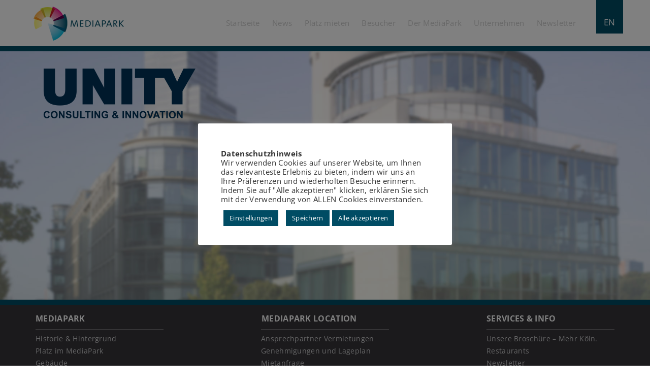

--- FILE ---
content_type: text/html; charset=UTF-8
request_url: https://www.mediapark.de/unternehmen-ansicht/unity-ag/attachment/2017-01-30-unity_logo_blau_rgb/
body_size: 12073
content:
<!DOCTYPE html>
<html lang="de" >
	<head>
		
		<meta charset="UTF-8">
		<meta name="viewport" content="width=device-width, initial-scale=1, maximum-scale=1, user-scalable=no">
		<meta name="author" content="MediaPark"/>
		<title>MediaPark Köln - 2017-01-30 UNITY_Logo_Blau_RGB</title>
	
		<!-- CSS -->
		<link rel="stylesheet" href="https://www.mediapark.de/wp-content/themes/mediapark/style.css" type="text/css" />

		
		<!-- Javascript -->
		<script type="text/javascript" src="https://www.mediapark.de/wp-content/themes/mediapark/js/jquery-1.11.3.min.js"></script>
		<script type="text/javascript" src="https://www.mediapark.de/wp-content/themes/mediapark/js/bootstrap.min.js"></script>
		<script type="text/javascript" src="https://www.mediapark.de/wp-content/themes/mediapark/js/main.js"></script>
		<script type="text/javascript" src="https://www.mediapark.de/wp-content/themes/mediapark/js/app.js"></script>
		<script type="text/javascript" src="https://www.mediapark.de/wp-content/themes/mediapark/js/jquery-ui.min.js"></script>
		 
		<style>
			@media (min-width: 576px) {
				.content_background{
					background-image: url('/wp-content/themes/mediapark/img/backgrounds/defaul2.jpg');
					background-attachment: fixed;
				}
			}
		</style>
		<meta name='robots' content='index, follow, max-image-preview:large, max-snippet:-1, max-video-preview:-1' />
	<style>img:is([sizes="auto" i], [sizes^="auto," i]) { contain-intrinsic-size: 3000px 1500px }</style>
	<link rel="alternate" hreflang="en" href="https://www.mediapark.de/en/2017-01-30-unity_logo_blau_rgb-2/" />
<link rel="alternate" hreflang="de" href="https://www.mediapark.de/unternehmen-ansicht/unity-ag/attachment/2017-01-30-unity_logo_blau_rgb/" />
<link rel="alternate" hreflang="x-default" href="https://www.mediapark.de/unternehmen-ansicht/unity-ag/attachment/2017-01-30-unity_logo_blau_rgb/" />

	<!-- This site is optimized with the Yoast SEO plugin v24.2 - https://yoast.com/wordpress/plugins/seo/ -->
	<link rel="canonical" href="https://www.mediapark.de/unternehmen-ansicht/unity-ag/attachment/2017-01-30-unity_logo_blau_rgb/" />
	<meta property="og:locale" content="de_DE" />
	<meta property="og:type" content="article" />
	<meta property="og:title" content="2017-01-30 UNITY_Logo_Blau_RGB - MediaPark Köln" />
	<meta property="og:url" content="https://www.mediapark.de/unternehmen-ansicht/unity-ag/attachment/2017-01-30-unity_logo_blau_rgb/" />
	<meta property="og:site_name" content="MediaPark Köln" />
	<meta property="article:publisher" content="http://www.facebook.com/pages/MediaPark/360959134018223" />
	<meta property="article:modified_time" content="2017-06-12T13:09:58+00:00" />
	<meta property="og:image" content="https://www.mediapark.de/unternehmen-ansicht/unity-ag/attachment/2017-01-30-unity_logo_blau_rgb" />
	<meta property="og:image:width" content="2287" />
	<meta property="og:image:height" content="798" />
	<meta property="og:image:type" content="image/png" />
	<meta name="twitter:card" content="summary_large_image" />
	<meta name="twitter:site" content="@MediaParkKoeln" />
	<script type="application/ld+json" class="yoast-schema-graph">{"@context":"https://schema.org","@graph":[{"@type":"WebPage","@id":"https://www.mediapark.de/unternehmen-ansicht/unity-ag/attachment/2017-01-30-unity_logo_blau_rgb/","url":"https://www.mediapark.de/unternehmen-ansicht/unity-ag/attachment/2017-01-30-unity_logo_blau_rgb/","name":"2017-01-30 UNITY_Logo_Blau_RGB - MediaPark Köln","isPartOf":{"@id":"https://www.mediapark.de/#website"},"primaryImageOfPage":{"@id":"https://www.mediapark.de/unternehmen-ansicht/unity-ag/attachment/2017-01-30-unity_logo_blau_rgb/#primaryimage"},"image":{"@id":"https://www.mediapark.de/unternehmen-ansicht/unity-ag/attachment/2017-01-30-unity_logo_blau_rgb/#primaryimage"},"thumbnailUrl":"https://www.mediapark.de/wp-content/uploads/2017/06/2017-01-30-UNITY_Logo_Blau_RGB.png","datePublished":"2017-06-12T13:09:53+00:00","dateModified":"2017-06-12T13:09:58+00:00","breadcrumb":{"@id":"https://www.mediapark.de/unternehmen-ansicht/unity-ag/attachment/2017-01-30-unity_logo_blau_rgb/#breadcrumb"},"inLanguage":"de","potentialAction":[{"@type":"ReadAction","target":["https://www.mediapark.de/unternehmen-ansicht/unity-ag/attachment/2017-01-30-unity_logo_blau_rgb/"]}]},{"@type":"ImageObject","inLanguage":"de","@id":"https://www.mediapark.de/unternehmen-ansicht/unity-ag/attachment/2017-01-30-unity_logo_blau_rgb/#primaryimage","url":"https://www.mediapark.de/wp-content/uploads/2017/06/2017-01-30-UNITY_Logo_Blau_RGB.png","contentUrl":"https://www.mediapark.de/wp-content/uploads/2017/06/2017-01-30-UNITY_Logo_Blau_RGB.png","width":2287,"height":798},{"@type":"BreadcrumbList","@id":"https://www.mediapark.de/unternehmen-ansicht/unity-ag/attachment/2017-01-30-unity_logo_blau_rgb/#breadcrumb","itemListElement":[{"@type":"ListItem","position":1,"name":"Startseite","item":"https://www.mediapark.de/"},{"@type":"ListItem","position":2,"name":"Business, Recht &amp; Finanzen","item":"https://www.mediapark.de/unternehmen/category/business_recht_und_finanzen/"},{"@type":"ListItem","position":3,"name":"Consulting","item":"https://www.mediapark.de/unternehmen/category/consulting/"},{"@type":"ListItem","position":4,"name":"UNITY AG","item":"https://www.mediapark.de/unternehmen-ansicht/unity-ag/"},{"@type":"ListItem","position":5,"name":"2017-01-30 UNITY_Logo_Blau_RGB"}]},{"@type":"WebSite","@id":"https://www.mediapark.de/#website","url":"https://www.mediapark.de/","name":"MediaPark Köln","description":"","potentialAction":[{"@type":"SearchAction","target":{"@type":"EntryPoint","urlTemplate":"https://www.mediapark.de/?s={search_term_string}"},"query-input":{"@type":"PropertyValueSpecification","valueRequired":true,"valueName":"search_term_string"}}],"inLanguage":"de"}]}</script>
	<!-- / Yoast SEO plugin. -->


<link rel="alternate" type="application/rss+xml" title="MediaPark Köln &raquo; Kommentar-Feed zu 2017-01-30 UNITY_Logo_Blau_RGB" href="https://www.mediapark.de/unternehmen-ansicht/unity-ag/attachment/2017-01-30-unity_logo_blau_rgb/feed/" />
<script type="text/javascript">
/* <![CDATA[ */
window._wpemojiSettings = {"baseUrl":"https:\/\/s.w.org\/images\/core\/emoji\/15.0.3\/72x72\/","ext":".png","svgUrl":"https:\/\/s.w.org\/images\/core\/emoji\/15.0.3\/svg\/","svgExt":".svg","source":{"concatemoji":"https:\/\/www.mediapark.de\/wp-includes\/js\/wp-emoji-release.min.js?ver=6.7.4"}};
/*! This file is auto-generated */
!function(i,n){var o,s,e;function c(e){try{var t={supportTests:e,timestamp:(new Date).valueOf()};sessionStorage.setItem(o,JSON.stringify(t))}catch(e){}}function p(e,t,n){e.clearRect(0,0,e.canvas.width,e.canvas.height),e.fillText(t,0,0);var t=new Uint32Array(e.getImageData(0,0,e.canvas.width,e.canvas.height).data),r=(e.clearRect(0,0,e.canvas.width,e.canvas.height),e.fillText(n,0,0),new Uint32Array(e.getImageData(0,0,e.canvas.width,e.canvas.height).data));return t.every(function(e,t){return e===r[t]})}function u(e,t,n){switch(t){case"flag":return n(e,"\ud83c\udff3\ufe0f\u200d\u26a7\ufe0f","\ud83c\udff3\ufe0f\u200b\u26a7\ufe0f")?!1:!n(e,"\ud83c\uddfa\ud83c\uddf3","\ud83c\uddfa\u200b\ud83c\uddf3")&&!n(e,"\ud83c\udff4\udb40\udc67\udb40\udc62\udb40\udc65\udb40\udc6e\udb40\udc67\udb40\udc7f","\ud83c\udff4\u200b\udb40\udc67\u200b\udb40\udc62\u200b\udb40\udc65\u200b\udb40\udc6e\u200b\udb40\udc67\u200b\udb40\udc7f");case"emoji":return!n(e,"\ud83d\udc26\u200d\u2b1b","\ud83d\udc26\u200b\u2b1b")}return!1}function f(e,t,n){var r="undefined"!=typeof WorkerGlobalScope&&self instanceof WorkerGlobalScope?new OffscreenCanvas(300,150):i.createElement("canvas"),a=r.getContext("2d",{willReadFrequently:!0}),o=(a.textBaseline="top",a.font="600 32px Arial",{});return e.forEach(function(e){o[e]=t(a,e,n)}),o}function t(e){var t=i.createElement("script");t.src=e,t.defer=!0,i.head.appendChild(t)}"undefined"!=typeof Promise&&(o="wpEmojiSettingsSupports",s=["flag","emoji"],n.supports={everything:!0,everythingExceptFlag:!0},e=new Promise(function(e){i.addEventListener("DOMContentLoaded",e,{once:!0})}),new Promise(function(t){var n=function(){try{var e=JSON.parse(sessionStorage.getItem(o));if("object"==typeof e&&"number"==typeof e.timestamp&&(new Date).valueOf()<e.timestamp+604800&&"object"==typeof e.supportTests)return e.supportTests}catch(e){}return null}();if(!n){if("undefined"!=typeof Worker&&"undefined"!=typeof OffscreenCanvas&&"undefined"!=typeof URL&&URL.createObjectURL&&"undefined"!=typeof Blob)try{var e="postMessage("+f.toString()+"("+[JSON.stringify(s),u.toString(),p.toString()].join(",")+"));",r=new Blob([e],{type:"text/javascript"}),a=new Worker(URL.createObjectURL(r),{name:"wpTestEmojiSupports"});return void(a.onmessage=function(e){c(n=e.data),a.terminate(),t(n)})}catch(e){}c(n=f(s,u,p))}t(n)}).then(function(e){for(var t in e)n.supports[t]=e[t],n.supports.everything=n.supports.everything&&n.supports[t],"flag"!==t&&(n.supports.everythingExceptFlag=n.supports.everythingExceptFlag&&n.supports[t]);n.supports.everythingExceptFlag=n.supports.everythingExceptFlag&&!n.supports.flag,n.DOMReady=!1,n.readyCallback=function(){n.DOMReady=!0}}).then(function(){return e}).then(function(){var e;n.supports.everything||(n.readyCallback(),(e=n.source||{}).concatemoji?t(e.concatemoji):e.wpemoji&&e.twemoji&&(t(e.twemoji),t(e.wpemoji)))}))}((window,document),window._wpemojiSettings);
/* ]]> */
</script>
<style id='wp-emoji-styles-inline-css' type='text/css'>

	img.wp-smiley, img.emoji {
		display: inline !important;
		border: none !important;
		box-shadow: none !important;
		height: 1em !important;
		width: 1em !important;
		margin: 0 0.07em !important;
		vertical-align: -0.1em !important;
		background: none !important;
		padding: 0 !important;
	}
</style>
<link rel='stylesheet' id='wp-block-library-css' href='https://www.mediapark.de/wp-includes/css/dist/block-library/style.min.css?ver=6.7.4' type='text/css' media='all' />
<style id='classic-theme-styles-inline-css' type='text/css'>
/*! This file is auto-generated */
.wp-block-button__link{color:#fff;background-color:#32373c;border-radius:9999px;box-shadow:none;text-decoration:none;padding:calc(.667em + 2px) calc(1.333em + 2px);font-size:1.125em}.wp-block-file__button{background:#32373c;color:#fff;text-decoration:none}
</style>
<style id='global-styles-inline-css' type='text/css'>
:root{--wp--preset--aspect-ratio--square: 1;--wp--preset--aspect-ratio--4-3: 4/3;--wp--preset--aspect-ratio--3-4: 3/4;--wp--preset--aspect-ratio--3-2: 3/2;--wp--preset--aspect-ratio--2-3: 2/3;--wp--preset--aspect-ratio--16-9: 16/9;--wp--preset--aspect-ratio--9-16: 9/16;--wp--preset--color--black: #000000;--wp--preset--color--cyan-bluish-gray: #abb8c3;--wp--preset--color--white: #ffffff;--wp--preset--color--pale-pink: #f78da7;--wp--preset--color--vivid-red: #cf2e2e;--wp--preset--color--luminous-vivid-orange: #ff6900;--wp--preset--color--luminous-vivid-amber: #fcb900;--wp--preset--color--light-green-cyan: #7bdcb5;--wp--preset--color--vivid-green-cyan: #00d084;--wp--preset--color--pale-cyan-blue: #8ed1fc;--wp--preset--color--vivid-cyan-blue: #0693e3;--wp--preset--color--vivid-purple: #9b51e0;--wp--preset--gradient--vivid-cyan-blue-to-vivid-purple: linear-gradient(135deg,rgba(6,147,227,1) 0%,rgb(155,81,224) 100%);--wp--preset--gradient--light-green-cyan-to-vivid-green-cyan: linear-gradient(135deg,rgb(122,220,180) 0%,rgb(0,208,130) 100%);--wp--preset--gradient--luminous-vivid-amber-to-luminous-vivid-orange: linear-gradient(135deg,rgba(252,185,0,1) 0%,rgba(255,105,0,1) 100%);--wp--preset--gradient--luminous-vivid-orange-to-vivid-red: linear-gradient(135deg,rgba(255,105,0,1) 0%,rgb(207,46,46) 100%);--wp--preset--gradient--very-light-gray-to-cyan-bluish-gray: linear-gradient(135deg,rgb(238,238,238) 0%,rgb(169,184,195) 100%);--wp--preset--gradient--cool-to-warm-spectrum: linear-gradient(135deg,rgb(74,234,220) 0%,rgb(151,120,209) 20%,rgb(207,42,186) 40%,rgb(238,44,130) 60%,rgb(251,105,98) 80%,rgb(254,248,76) 100%);--wp--preset--gradient--blush-light-purple: linear-gradient(135deg,rgb(255,206,236) 0%,rgb(152,150,240) 100%);--wp--preset--gradient--blush-bordeaux: linear-gradient(135deg,rgb(254,205,165) 0%,rgb(254,45,45) 50%,rgb(107,0,62) 100%);--wp--preset--gradient--luminous-dusk: linear-gradient(135deg,rgb(255,203,112) 0%,rgb(199,81,192) 50%,rgb(65,88,208) 100%);--wp--preset--gradient--pale-ocean: linear-gradient(135deg,rgb(255,245,203) 0%,rgb(182,227,212) 50%,rgb(51,167,181) 100%);--wp--preset--gradient--electric-grass: linear-gradient(135deg,rgb(202,248,128) 0%,rgb(113,206,126) 100%);--wp--preset--gradient--midnight: linear-gradient(135deg,rgb(2,3,129) 0%,rgb(40,116,252) 100%);--wp--preset--font-size--small: 13px;--wp--preset--font-size--medium: 20px;--wp--preset--font-size--large: 36px;--wp--preset--font-size--x-large: 42px;--wp--preset--spacing--20: 0.44rem;--wp--preset--spacing--30: 0.67rem;--wp--preset--spacing--40: 1rem;--wp--preset--spacing--50: 1.5rem;--wp--preset--spacing--60: 2.25rem;--wp--preset--spacing--70: 3.38rem;--wp--preset--spacing--80: 5.06rem;--wp--preset--shadow--natural: 6px 6px 9px rgba(0, 0, 0, 0.2);--wp--preset--shadow--deep: 12px 12px 50px rgba(0, 0, 0, 0.4);--wp--preset--shadow--sharp: 6px 6px 0px rgba(0, 0, 0, 0.2);--wp--preset--shadow--outlined: 6px 6px 0px -3px rgba(255, 255, 255, 1), 6px 6px rgba(0, 0, 0, 1);--wp--preset--shadow--crisp: 6px 6px 0px rgba(0, 0, 0, 1);}:where(.is-layout-flex){gap: 0.5em;}:where(.is-layout-grid){gap: 0.5em;}body .is-layout-flex{display: flex;}.is-layout-flex{flex-wrap: wrap;align-items: center;}.is-layout-flex > :is(*, div){margin: 0;}body .is-layout-grid{display: grid;}.is-layout-grid > :is(*, div){margin: 0;}:where(.wp-block-columns.is-layout-flex){gap: 2em;}:where(.wp-block-columns.is-layout-grid){gap: 2em;}:where(.wp-block-post-template.is-layout-flex){gap: 1.25em;}:where(.wp-block-post-template.is-layout-grid){gap: 1.25em;}.has-black-color{color: var(--wp--preset--color--black) !important;}.has-cyan-bluish-gray-color{color: var(--wp--preset--color--cyan-bluish-gray) !important;}.has-white-color{color: var(--wp--preset--color--white) !important;}.has-pale-pink-color{color: var(--wp--preset--color--pale-pink) !important;}.has-vivid-red-color{color: var(--wp--preset--color--vivid-red) !important;}.has-luminous-vivid-orange-color{color: var(--wp--preset--color--luminous-vivid-orange) !important;}.has-luminous-vivid-amber-color{color: var(--wp--preset--color--luminous-vivid-amber) !important;}.has-light-green-cyan-color{color: var(--wp--preset--color--light-green-cyan) !important;}.has-vivid-green-cyan-color{color: var(--wp--preset--color--vivid-green-cyan) !important;}.has-pale-cyan-blue-color{color: var(--wp--preset--color--pale-cyan-blue) !important;}.has-vivid-cyan-blue-color{color: var(--wp--preset--color--vivid-cyan-blue) !important;}.has-vivid-purple-color{color: var(--wp--preset--color--vivid-purple) !important;}.has-black-background-color{background-color: var(--wp--preset--color--black) !important;}.has-cyan-bluish-gray-background-color{background-color: var(--wp--preset--color--cyan-bluish-gray) !important;}.has-white-background-color{background-color: var(--wp--preset--color--white) !important;}.has-pale-pink-background-color{background-color: var(--wp--preset--color--pale-pink) !important;}.has-vivid-red-background-color{background-color: var(--wp--preset--color--vivid-red) !important;}.has-luminous-vivid-orange-background-color{background-color: var(--wp--preset--color--luminous-vivid-orange) !important;}.has-luminous-vivid-amber-background-color{background-color: var(--wp--preset--color--luminous-vivid-amber) !important;}.has-light-green-cyan-background-color{background-color: var(--wp--preset--color--light-green-cyan) !important;}.has-vivid-green-cyan-background-color{background-color: var(--wp--preset--color--vivid-green-cyan) !important;}.has-pale-cyan-blue-background-color{background-color: var(--wp--preset--color--pale-cyan-blue) !important;}.has-vivid-cyan-blue-background-color{background-color: var(--wp--preset--color--vivid-cyan-blue) !important;}.has-vivid-purple-background-color{background-color: var(--wp--preset--color--vivid-purple) !important;}.has-black-border-color{border-color: var(--wp--preset--color--black) !important;}.has-cyan-bluish-gray-border-color{border-color: var(--wp--preset--color--cyan-bluish-gray) !important;}.has-white-border-color{border-color: var(--wp--preset--color--white) !important;}.has-pale-pink-border-color{border-color: var(--wp--preset--color--pale-pink) !important;}.has-vivid-red-border-color{border-color: var(--wp--preset--color--vivid-red) !important;}.has-luminous-vivid-orange-border-color{border-color: var(--wp--preset--color--luminous-vivid-orange) !important;}.has-luminous-vivid-amber-border-color{border-color: var(--wp--preset--color--luminous-vivid-amber) !important;}.has-light-green-cyan-border-color{border-color: var(--wp--preset--color--light-green-cyan) !important;}.has-vivid-green-cyan-border-color{border-color: var(--wp--preset--color--vivid-green-cyan) !important;}.has-pale-cyan-blue-border-color{border-color: var(--wp--preset--color--pale-cyan-blue) !important;}.has-vivid-cyan-blue-border-color{border-color: var(--wp--preset--color--vivid-cyan-blue) !important;}.has-vivid-purple-border-color{border-color: var(--wp--preset--color--vivid-purple) !important;}.has-vivid-cyan-blue-to-vivid-purple-gradient-background{background: var(--wp--preset--gradient--vivid-cyan-blue-to-vivid-purple) !important;}.has-light-green-cyan-to-vivid-green-cyan-gradient-background{background: var(--wp--preset--gradient--light-green-cyan-to-vivid-green-cyan) !important;}.has-luminous-vivid-amber-to-luminous-vivid-orange-gradient-background{background: var(--wp--preset--gradient--luminous-vivid-amber-to-luminous-vivid-orange) !important;}.has-luminous-vivid-orange-to-vivid-red-gradient-background{background: var(--wp--preset--gradient--luminous-vivid-orange-to-vivid-red) !important;}.has-very-light-gray-to-cyan-bluish-gray-gradient-background{background: var(--wp--preset--gradient--very-light-gray-to-cyan-bluish-gray) !important;}.has-cool-to-warm-spectrum-gradient-background{background: var(--wp--preset--gradient--cool-to-warm-spectrum) !important;}.has-blush-light-purple-gradient-background{background: var(--wp--preset--gradient--blush-light-purple) !important;}.has-blush-bordeaux-gradient-background{background: var(--wp--preset--gradient--blush-bordeaux) !important;}.has-luminous-dusk-gradient-background{background: var(--wp--preset--gradient--luminous-dusk) !important;}.has-pale-ocean-gradient-background{background: var(--wp--preset--gradient--pale-ocean) !important;}.has-electric-grass-gradient-background{background: var(--wp--preset--gradient--electric-grass) !important;}.has-midnight-gradient-background{background: var(--wp--preset--gradient--midnight) !important;}.has-small-font-size{font-size: var(--wp--preset--font-size--small) !important;}.has-medium-font-size{font-size: var(--wp--preset--font-size--medium) !important;}.has-large-font-size{font-size: var(--wp--preset--font-size--large) !important;}.has-x-large-font-size{font-size: var(--wp--preset--font-size--x-large) !important;}
:where(.wp-block-post-template.is-layout-flex){gap: 1.25em;}:where(.wp-block-post-template.is-layout-grid){gap: 1.25em;}
:where(.wp-block-columns.is-layout-flex){gap: 2em;}:where(.wp-block-columns.is-layout-grid){gap: 2em;}
:root :where(.wp-block-pullquote){font-size: 1.5em;line-height: 1.6;}
</style>
<link rel='stylesheet' id='cookie-law-info-css' href='https://www.mediapark.de/wp-content/plugins/cookie-law-info/legacy/public/css/cookie-law-info-public.css?ver=3.2.8' type='text/css' media='all' />
<link rel='stylesheet' id='cookie-law-info-gdpr-css' href='https://www.mediapark.de/wp-content/plugins/cookie-law-info/legacy/public/css/cookie-law-info-gdpr.css?ver=3.2.8' type='text/css' media='all' />
<link rel='stylesheet' id='wpml-legacy-horizontal-list-0-css' href='https://www.mediapark.de/wp-content/plugins/sitepress-multilingual-cms/templates/language-switchers/legacy-list-horizontal/style.min.css?ver=1' type='text/css' media='all' />
<link rel='stylesheet' id='newsletter-css' href='https://www.mediapark.de/wp-content/plugins/newsletter/style.css?ver=8.6.4' type='text/css' media='all' />
<script type="text/javascript" src="https://www.mediapark.de/wp-includes/js/jquery/jquery.min.js?ver=3.7.1" id="jquery-core-js"></script>
<script type="text/javascript" src="https://www.mediapark.de/wp-includes/js/jquery/jquery-migrate.min.js?ver=3.4.1" id="jquery-migrate-js"></script>
<script type="text/javascript" id="cookie-law-info-js-extra">
/* <![CDATA[ */
var Cli_Data = {"nn_cookie_ids":[],"cookielist":[],"non_necessary_cookies":[],"ccpaEnabled":"","ccpaRegionBased":"","ccpaBarEnabled":"","strictlyEnabled":["necessary","obligatoire"],"ccpaType":"gdpr","js_blocking":"1","custom_integration":"","triggerDomRefresh":"","secure_cookies":""};
var cli_cookiebar_settings = {"animate_speed_hide":"500","animate_speed_show":"500","background":"#FFF","border":"#b1a6a6c2","border_on":"","button_1_button_colour":"#004c64","button_1_button_hover":"#003d50","button_1_link_colour":"#fff","button_1_as_button":"1","button_1_new_win":"","button_2_button_colour":"#333","button_2_button_hover":"#292929","button_2_link_colour":"#444","button_2_as_button":"","button_2_hidebar":"","button_3_button_colour":"#dedfe0","button_3_button_hover":"#b2b2b3","button_3_link_colour":"#004c64","button_3_as_button":"1","button_3_new_win":"","button_4_button_colour":"#004c64","button_4_button_hover":"#003d50","button_4_link_colour":"#ffffff","button_4_as_button":"1","button_7_button_colour":"#004c64","button_7_button_hover":"#003d50","button_7_link_colour":"#fff","button_7_as_button":"1","button_7_new_win":"","font_family":"inherit","header_fix":"","notify_animate_hide":"1","notify_animate_show":"","notify_div_id":"#cookie-law-info-bar","notify_position_horizontal":"right","notify_position_vertical":"bottom","scroll_close":"","scroll_close_reload":"","accept_close_reload":"1","reject_close_reload":"","showagain_tab":"1","showagain_background":"#fff","showagain_border":"#000","showagain_div_id":"#cookie-law-info-again","showagain_x_position":"100px","text":"#333333","show_once_yn":"","show_once":"10000","logging_on":"","as_popup":"","popup_overlay":"1","bar_heading_text":"","cookie_bar_as":"popup","popup_showagain_position":"bottom-left","widget_position":"left"};
var log_object = {"ajax_url":"https:\/\/www.mediapark.de\/wp-admin\/admin-ajax.php"};
/* ]]> */
</script>
<script type="text/javascript" src="https://www.mediapark.de/wp-content/plugins/cookie-law-info/legacy/public/js/cookie-law-info-public.js?ver=3.2.8" id="cookie-law-info-js"></script>
<script></script><link rel="https://api.w.org/" href="https://www.mediapark.de/wp-json/" /><link rel="alternate" title="JSON" type="application/json" href="https://www.mediapark.de/wp-json/wp/v2/media/1970" /><link rel="EditURI" type="application/rsd+xml" title="RSD" href="https://www.mediapark.de/xmlrpc.php?rsd" />
<meta name="generator" content="WordPress 6.7.4" />
<link rel='shortlink' href='https://www.mediapark.de/?p=1970' />
<link rel="alternate" title="oEmbed (JSON)" type="application/json+oembed" href="https://www.mediapark.de/wp-json/oembed/1.0/embed?url=https%3A%2F%2Fwww.mediapark.de%2Funternehmen-ansicht%2Funity-ag%2Fattachment%2F2017-01-30-unity_logo_blau_rgb%2F" />
<link rel="alternate" title="oEmbed (XML)" type="text/xml+oembed" href="https://www.mediapark.de/wp-json/oembed/1.0/embed?url=https%3A%2F%2Fwww.mediapark.de%2Funternehmen-ansicht%2Funity-ag%2Fattachment%2F2017-01-30-unity_logo_blau_rgb%2F&#038;format=xml" />
<meta name="generator" content="WPML ver:4.6.15 stt:1,3;" />
<meta name="generator" content="Powered by WPBakery Page Builder - drag and drop page builder for WordPress."/>
<link rel="icon" href="https://www.mediapark.de/wp-content/uploads/2017/05/cropped-favicon-150x150.png" sizes="32x32" />
<link rel="icon" href="https://www.mediapark.de/wp-content/uploads/2017/05/cropped-favicon-300x300.png" sizes="192x192" />
<link rel="apple-touch-icon" href="https://www.mediapark.de/wp-content/uploads/2017/05/cropped-favicon-300x300.png" />
<meta name="msapplication-TileImage" content="https://www.mediapark.de/wp-content/uploads/2017/05/cropped-favicon-300x300.png" />
<noscript><style> .wpb_animate_when_almost_visible { opacity: 1; }</style></noscript>	</head>

	<body class="content_background">
		<div class='page' style="overflow:hidden;">
			<header>
				<div id="navbar" class='top_navigation_trans'>
					<div class="container-fluid">
						<div class="row navbar-stretch">
						<div class="col-xs-0 col-md-1 col-lg-2">
</div>
<div class="col-xs-4 col-md-2 col-lg-2">
	<div class="logo-area pull-left">
		<a title="MediaPark" href="https://www.mediapark.de/"><img title="MediaPark" alt="MediaPark" src="https://www.mediapark.de/wp-content/uploads/2017/04/cropped-cropped-cropped-logo-217x91px.png"></a>
	</div>
</div>
<div class="col-xs-8 col-md-8 col-lg-6">
	<div class="main-nav">
		<div class="mobile-navigation" >
			<div class="menu-icon pull-right menu_icon_changable">
				<i class="fa fa-bars"></i>
			</div>
		</div>
				<div class="language_switch_container pull-right color-blue-dark">
			<a href="https://www.mediapark.de/en/2017-01-30-unity_logo_blau_rgb-2/">EN</a>		</div>
				<div class="navigation pull-right">
		<div class="mp-primary-navigation"><ul class="transition list-inline"><li id="menu-item-294" class="menu-item menu-item-type-post_type menu-item-object-page menu-item-home menu-item-294"><a href="https://www.mediapark.de/">Startseite</a></li>
<li id="menu-item-113" class="menu-item menu-item-type-post_type menu-item-object-page menu-item-has-children menu-item-113"><a href="https://www.mediapark.de/news/">News</a>
<ul class="sub-menu">
	<li id="menu-item-1299" class="menu-item menu-item-type-post_type menu-item-object-page menu-item-1299"><a href="https://www.mediapark.de/veranstaltungen/">Veranstaltungen</a></li>
</ul>
</li>
<li id="menu-item-114" class="menu-item menu-item-type-post_type menu-item-object-page menu-item-has-children menu-item-114"><a href="https://www.mediapark.de/platz-im-mediapark-mieten/">Platz mieten</a>
<ul class="sub-menu">
	<li id="menu-item-1395" class="menu-item menu-item-type-post_type menu-item-object-page menu-item-1395"><a href="https://www.mediapark.de/der-mediapark/ansprechpartner-platzvermietung/">Ansprechpartnerin Platzvermietung</a></li>
	<li id="menu-item-117" class="menu-item menu-item-type-post_type menu-item-object-page menu-item-117"><a href="https://www.mediapark.de/platz-im-mediapark-mieten/genehmigung/">Genehmigungen und Lageplan</a></li>
	<li id="menu-item-829" class="menu-item menu-item-type-post_type menu-item-object-page menu-item-829"><a href="https://www.mediapark.de/platz-im-mediapark-mieten/mietanfrage/">Mietanfrage</a></li>
</ul>
</li>
<li id="menu-item-119" class="menu-item menu-item-type-post_type menu-item-object-page menu-item-has-children menu-item-119"><a href="https://www.mediapark.de/mediapark-fuer-besucher/">Besucher</a>
<ul class="sub-menu">
	<li id="menu-item-120" class="menu-item menu-item-type-post_type menu-item-object-page menu-item-120"><a href="https://www.mediapark.de/mediapark-fuer-besucher/anreise-und-parken/">Anreise und Parken</a></li>
	<li id="menu-item-121" class="menu-item menu-item-type-post_type menu-item-object-page menu-item-121"><a href="https://www.mediapark.de/mediapark-fuer-besucher/restaurants/">Restaurants</a></li>
	<li id="menu-item-122" class="menu-item menu-item-type-post_type menu-item-object-page menu-item-122"><a href="https://www.mediapark.de/mediapark-fuer-besucher/umfeld/">Umfeld</a></li>
</ul>
</li>
<li id="menu-item-123" class="menu-item menu-item-type-post_type menu-item-object-page menu-item-has-children menu-item-123"><a href="https://www.mediapark.de/der-mediapark/">Der MediaPark</a>
<ul class="sub-menu">
	<li id="menu-item-124" class="menu-item menu-item-type-post_type menu-item-object-page menu-item-124"><a href="https://www.mediapark.de/der-mediapark/historie/">Historie</a></li>
	<li id="menu-item-125" class="menu-item menu-item-type-post_type menu-item-object-page menu-item-125"><a href="https://www.mediapark.de/der-mediapark/gebaeude/">Gebäude</a></li>
	<li id="menu-item-115" class="menu-item menu-item-type-post_type menu-item-object-page menu-item-115"><a href="https://www.mediapark.de/platz-im-mediapark-mieten/bueroflaeche-mieten/">Ansprechpartner Vermietungen</a></li>
</ul>
</li>
<li id="menu-item-126" class="menu-item menu-item-type-post_type menu-item-object-page menu-item-has-children menu-item-126"><a href="https://www.mediapark.de/unternehmen/">Unternehmen</a>
<ul class="sub-menu">
	<li id="menu-item-396" class="menu-item menu-item-type-taxonomy menu-item-object-branch_of_industry menu-item-396"><a href="https://www.mediapark.de/unternehmen/category/medien_und_technologien/">Medien &amp; Technologien</a></li>
	<li id="menu-item-392" class="menu-item menu-item-type-taxonomy menu-item-object-branch_of_industry menu-item-392"><a href="https://www.mediapark.de/unternehmen/category/aus_und_weiterbildung/">Aus &#8211; und Weiterbildung</a></li>
	<li id="menu-item-393" class="menu-item menu-item-type-taxonomy menu-item-object-branch_of_industry menu-item-393"><a href="https://www.mediapark.de/unternehmen/category/business_recht_und_finanzen/">Business, Recht &amp; Finanzen</a></li>
	<li id="menu-item-399" class="menu-item menu-item-type-taxonomy menu-item-object-branch_of_industry menu-item-399"><a href="https://www.mediapark.de/unternehmen/category/gastronomie_hotel_und_shops/">Gastronomie, Hotel &amp; Shops</a></li>
	<li id="menu-item-395" class="menu-item menu-item-type-taxonomy menu-item-object-branch_of_industry menu-item-395"><a href="https://www.mediapark.de/unternehmen/category/gesundheit_sport_und_wellness/">Gesundheit, Sport &amp; Wellness</a></li>
	<li id="menu-item-394" class="menu-item menu-item-type-taxonomy menu-item-object-branch_of_industry menu-item-394"><a href="https://www.mediapark.de/unternehmen/category/freizeit_und_kultur/">Freizeit &amp; Kultur</a></li>
	<li id="menu-item-398" class="menu-item menu-item-type-taxonomy menu-item-object-branch_of_industry menu-item-398"><a href="https://www.mediapark.de/unternehmen/category/tagungen_und_veranstaltungen/">Tagungen &amp; Veranstaltungen</a></li>
	<li id="menu-item-397" class="menu-item menu-item-type-taxonomy menu-item-object-branch_of_industry menu-item-397"><a href="https://www.mediapark.de/unternehmen/category/sonstige_branchen/">Sonstige Branchen</a></li>
</ul>
</li>
<li id="menu-item-6563" class="menu-item menu-item-type-post_type menu-item-object-page menu-item-6563"><a href="https://www.mediapark.de/newsletter/">Newsletter</a></li>
</ul></div>		</div>
	</div>
</div>
<div class="mobile-nav">
	<div class="mp-primary-navigation"><ul class="transition"><li class="menu-item menu-item-type-post_type menu-item-object-page menu-item-home menu-item-294"><a href="https://www.mediapark.de/">Startseite</a></li>
<li class="menu-item menu-item-type-post_type menu-item-object-page menu-item-has-children menu-item-113"><a href="https://www.mediapark.de/news/">News</a>
<ul class="sub-menu">
	<li class="menu-item menu-item-type-post_type menu-item-object-page menu-item-1299"><a href="https://www.mediapark.de/veranstaltungen/">Veranstaltungen</a></li>
</ul>
</li>
<li class="menu-item menu-item-type-post_type menu-item-object-page menu-item-has-children menu-item-114"><a href="https://www.mediapark.de/platz-im-mediapark-mieten/">Platz mieten</a>
<ul class="sub-menu">
	<li class="menu-item menu-item-type-post_type menu-item-object-page menu-item-1395"><a href="https://www.mediapark.de/der-mediapark/ansprechpartner-platzvermietung/">Ansprechpartnerin Platzvermietung</a></li>
	<li class="menu-item menu-item-type-post_type menu-item-object-page menu-item-117"><a href="https://www.mediapark.de/platz-im-mediapark-mieten/genehmigung/">Genehmigungen und Lageplan</a></li>
	<li class="menu-item menu-item-type-post_type menu-item-object-page menu-item-829"><a href="https://www.mediapark.de/platz-im-mediapark-mieten/mietanfrage/">Mietanfrage</a></li>
</ul>
</li>
<li class="menu-item menu-item-type-post_type menu-item-object-page menu-item-has-children menu-item-119"><a href="https://www.mediapark.de/mediapark-fuer-besucher/">Besucher</a>
<ul class="sub-menu">
	<li class="menu-item menu-item-type-post_type menu-item-object-page menu-item-120"><a href="https://www.mediapark.de/mediapark-fuer-besucher/anreise-und-parken/">Anreise und Parken</a></li>
	<li class="menu-item menu-item-type-post_type menu-item-object-page menu-item-121"><a href="https://www.mediapark.de/mediapark-fuer-besucher/restaurants/">Restaurants</a></li>
	<li class="menu-item menu-item-type-post_type menu-item-object-page menu-item-122"><a href="https://www.mediapark.de/mediapark-fuer-besucher/umfeld/">Umfeld</a></li>
</ul>
</li>
<li class="menu-item menu-item-type-post_type menu-item-object-page menu-item-has-children menu-item-123"><a href="https://www.mediapark.de/der-mediapark/">Der MediaPark</a>
<ul class="sub-menu">
	<li class="menu-item menu-item-type-post_type menu-item-object-page menu-item-124"><a href="https://www.mediapark.de/der-mediapark/historie/">Historie</a></li>
	<li class="menu-item menu-item-type-post_type menu-item-object-page menu-item-has-children menu-item-125"><a href="https://www.mediapark.de/der-mediapark/gebaeude/">Gebäude</a>
	<ul class="sub-menu">
		<li id="menu-item-308" class="menu-item menu-item-type-post_type menu-item-object-page menu-item-308"><a href="https://www.mediapark.de/der-mediapark/gebaeude/cinedom/">Im MediaPark 1 – Cinedom</a></li>
		<li id="menu-item-307" class="menu-item menu-item-type-post_type menu-item-object-page menu-item-307"><a href="https://www.mediapark.de/der-mediapark/gebaeude/im-mediapark-2/">Im MediaPark 2</a></li>
		<li id="menu-item-306" class="menu-item menu-item-type-post_type menu-item-object-page menu-item-306"><a href="https://www.mediapark.de/der-mediapark/gebaeude/mediapark-klinik/">Im MediaPark 3 –  MediaPark Klinik</a></li>
		<li id="menu-item-305" class="menu-item menu-item-type-post_type menu-item-object-page menu-item-305"><a href="https://www.mediapark.de/der-mediapark/gebaeude/im-mediapark-4-forum/">Im MediaPark 4 – Forum</a></li>
		<li id="menu-item-304" class="menu-item menu-item-type-post_type menu-item-object-page menu-item-304"><a href="https://www.mediapark.de/der-mediapark/gebaeude/im-mediapark-5/">Im MediaPark 5</a></li>
		<li id="menu-item-303" class="menu-item menu-item-type-post_type menu-item-object-page menu-item-303"><a href="https://www.mediapark.de/der-mediapark/gebaeude/im-mediapark-6/">Im MediaPark 6</a></li>
		<li id="menu-item-302" class="menu-item menu-item-type-post_type menu-item-object-page menu-item-302"><a href="https://www.mediapark.de/der-mediapark/gebaeude/im-mediapark-7/">Im MediaPark 7 – KOMED-Haus</a></li>
		<li id="menu-item-301" class="menu-item menu-item-type-post_type menu-item-object-page menu-item-301"><a href="https://www.mediapark.de/der-mediapark/gebaeude/im-mediapark-8-koelnturm/">Im MediaPark 8 – KölnTurm</a></li>
		<li id="menu-item-300" class="menu-item menu-item-type-post_type menu-item-object-page menu-item-300"><a href="https://www.mediapark.de/der-mediapark/gebaeude/im-mediapark-8a/">Im MediaPark 8a</a></li>
		<li id="menu-item-299" class="menu-item menu-item-type-post_type menu-item-object-page menu-item-299"><a href="https://www.mediapark.de/der-mediapark/gebaeude/im-mediapark-8b-nh-koeln-mediapark/">Im MediaPark 8b –  NH Köln MediaPark</a></li>
		<li id="menu-item-298" class="menu-item menu-item-type-post_type menu-item-object-page menu-item-298"><a href="https://www.mediapark.de/der-mediapark/gebaeude/im-mediapark-10/">Im MediaPark 10</a></li>
		<li id="menu-item-297" class="menu-item menu-item-type-post_type menu-item-object-page menu-item-297"><a href="https://www.mediapark.de/der-mediapark/gebaeude/im-mediapark-11-15/">Im MediaPark 11-15</a></li>
		<li id="menu-item-296" class="menu-item menu-item-type-post_type menu-item-object-page menu-item-296"><a href="https://www.mediapark.de/der-mediapark/gebaeude/im-mediapark-16-umspannwerk/">Im MediaPark 16 –  Umspannwerk</a></li>
		<li id="menu-item-295" class="menu-item menu-item-type-post_type menu-item-object-page menu-item-295"><a href="https://www.mediapark.de/der-mediapark/gebaeude/maybachstr-109109a/">Maybachstr. 109/109a</a></li>
	</ul>
</li>
	<li class="menu-item menu-item-type-post_type menu-item-object-page menu-item-115"><a href="https://www.mediapark.de/platz-im-mediapark-mieten/bueroflaeche-mieten/">Ansprechpartner Vermietungen</a></li>
</ul>
</li>
<li class="menu-item menu-item-type-post_type menu-item-object-page menu-item-has-children menu-item-126"><a href="https://www.mediapark.de/unternehmen/">Unternehmen</a>
<ul class="sub-menu">
	<li class="menu-item menu-item-type-taxonomy menu-item-object-branch_of_industry menu-item-has-children menu-item-396"><a href="https://www.mediapark.de/unternehmen/category/medien_und_technologien/">Medien &amp; Technologien</a>
	<ul class="sub-menu">
		<li id="menu-item-403" class="menu-item menu-item-type-taxonomy menu-item-object-branch_of_industry menu-item-403"><a href="https://www.mediapark.de/unternehmen/category/medienproduktion/">Medienproduktion</a></li>
		<li id="menu-item-401" class="menu-item menu-item-type-taxonomy menu-item-object-branch_of_industry menu-item-401"><a href="https://www.mediapark.de/unternehmen/category/marketing_pr_werbung/">Marketing/PR/Werbung</a></li>
		<li id="menu-item-402" class="menu-item menu-item-type-taxonomy menu-item-object-branch_of_industry menu-item-402"><a href="https://www.mediapark.de/unternehmen/category/marktforschung/">Marktforschung</a></li>
		<li id="menu-item-404" class="menu-item menu-item-type-taxonomy menu-item-object-branch_of_industry menu-item-404"><a href="https://www.mediapark.de/unternehmen/category/softwareentwicklung/">Softwareentwicklung</a></li>
		<li id="menu-item-400" class="menu-item menu-item-type-taxonomy menu-item-object-branch_of_industry menu-item-400"><a href="https://www.mediapark.de/unternehmen/category/it-service/">IT-Service</a></li>
		<li id="menu-item-406" class="menu-item menu-item-type-taxonomy menu-item-object-branch_of_industry menu-item-406"><a href="https://www.mediapark.de/unternehmen/category/telekommunikation/">Telekommunikation</a></li>
		<li id="menu-item-405" class="menu-item menu-item-type-taxonomy menu-item-object-branch_of_industry menu-item-405"><a href="https://www.mediapark.de/unternehmen/category/sonstige/">Sonstige</a></li>
	</ul>
</li>
	<li class="menu-item menu-item-type-taxonomy menu-item-object-branch_of_industry menu-item-has-children menu-item-392"><a href="https://www.mediapark.de/unternehmen/category/aus_und_weiterbildung/">Aus &#8211; und Weiterbildung</a>
	<ul class="sub-menu">
		<li id="menu-item-446" class="menu-item menu-item-type-taxonomy menu-item-object-branch_of_industry menu-item-446"><a href="https://www.mediapark.de/unternehmen/category/ausbildung/">Ausbildung</a></li>
		<li id="menu-item-447" class="menu-item menu-item-type-taxonomy menu-item-object-branch_of_industry menu-item-447"><a href="https://www.mediapark.de/unternehmen/category/weiterbildung/">Weiterbildung</a></li>
	</ul>
</li>
	<li class="menu-item menu-item-type-taxonomy menu-item-object-branch_of_industry menu-item-has-children menu-item-393"><a href="https://www.mediapark.de/unternehmen/category/business_recht_und_finanzen/">Business, Recht &amp; Finanzen</a>
	<ul class="sub-menu">
		<li id="menu-item-455" class="menu-item menu-item-type-taxonomy menu-item-object-branch_of_industry menu-item-455"><a href="https://www.mediapark.de/unternehmen/category/steuern/">Steuern</a></li>
		<li id="menu-item-453" class="menu-item menu-item-type-taxonomy menu-item-object-branch_of_industry menu-item-453"><a href="https://www.mediapark.de/unternehmen/category/recht/">Recht</a></li>
		<li id="menu-item-449" class="menu-item menu-item-type-taxonomy menu-item-object-branch_of_industry menu-item-449"><a href="https://www.mediapark.de/unternehmen/category/consulting/">Consulting</a></li>
		<li id="menu-item-451" class="menu-item menu-item-type-taxonomy menu-item-object-branch_of_industry menu-item-451"><a href="https://www.mediapark.de/unternehmen/category/finanzen_und_versicherungen/">Finanzen &amp; Versicherungen</a></li>
		<li id="menu-item-450" class="menu-item menu-item-type-taxonomy menu-item-object-branch_of_industry menu-item-450"><a href="https://www.mediapark.de/unternehmen/category/e_commerce/">E-Commerce</a></li>
		<li id="menu-item-452" class="menu-item menu-item-type-taxonomy menu-item-object-branch_of_industry menu-item-452"><a href="https://www.mediapark.de/unternehmen/category/personaldienstleistungen/">Personaldienstleistungen</a></li>
		<li id="menu-item-448" class="menu-item menu-item-type-taxonomy menu-item-object-branch_of_industry menu-item-448"><a href="https://www.mediapark.de/unternehmen/category/bueroservice/">Büroservice</a></li>
		<li id="menu-item-454" class="menu-item menu-item-type-taxonomy menu-item-object-branch_of_industry menu-item-454"><a href="https://www.mediapark.de/unternehmen/category/sonstige-business_recht_und_finanzen/">Sonstige</a></li>
	</ul>
</li>
	<li class="menu-item menu-item-type-taxonomy menu-item-object-branch_of_industry menu-item-has-children menu-item-399"><a href="https://www.mediapark.de/unternehmen/category/gastronomie_hotel_und_shops/">Gastronomie, Hotel &amp; Shops</a>
	<ul class="sub-menu">
		<li id="menu-item-456" class="menu-item menu-item-type-taxonomy menu-item-object-branch_of_industry menu-item-456"><a href="https://www.mediapark.de/unternehmen/category/gastronomie/">Gastronomie</a></li>
		<li id="menu-item-458" class="menu-item menu-item-type-taxonomy menu-item-object-branch_of_industry menu-item-458"><a href="https://www.mediapark.de/unternehmen/category/shopping/">Shopping</a></li>
		<li id="menu-item-457" class="menu-item menu-item-type-taxonomy menu-item-object-branch_of_industry menu-item-457"><a href="https://www.mediapark.de/unternehmen/category/hotels/">Hotels</a></li>
	</ul>
</li>
	<li class="menu-item menu-item-type-taxonomy menu-item-object-branch_of_industry menu-item-has-children menu-item-395"><a href="https://www.mediapark.de/unternehmen/category/gesundheit_sport_und_wellness/">Gesundheit, Sport &amp; Wellness</a>
	<ul class="sub-menu">
		<li id="menu-item-461" class="menu-item menu-item-type-taxonomy menu-item-object-branch_of_industry menu-item-461"><a href="https://www.mediapark.de/unternehmen/category/kliniken_und_arztpraxen/">Kliniken &amp; Arztpraxen</a></li>
		<li id="menu-item-462" class="menu-item menu-item-type-taxonomy menu-item-object-branch_of_industry menu-item-462"><a href="https://www.mediapark.de/unternehmen/category/physiotherapie/">Physiotherapie</a></li>
		<li id="menu-item-459" class="menu-item menu-item-type-taxonomy menu-item-object-branch_of_industry menu-item-459"><a href="https://www.mediapark.de/unternehmen/category/apotheken/">Apotheken</a></li>
		<li id="menu-item-463" class="menu-item menu-item-type-taxonomy menu-item-object-branch_of_industry menu-item-463"><a href="https://www.mediapark.de/unternehmen/category/sanitaetshaus/">Sanitätshaus</a></li>
		<li id="menu-item-465" class="menu-item menu-item-type-taxonomy menu-item-object-branch_of_industry menu-item-465"><a href="https://www.mediapark.de/unternehmen/category/wissenschaft_und_forschung/">Wissenschaft &amp; Forschung</a></li>
		<li id="menu-item-460" class="menu-item menu-item-type-taxonomy menu-item-object-branch_of_industry menu-item-460"><a href="https://www.mediapark.de/unternehmen/category/fitness_und_wellness/">Fitness &amp; Wellness</a></li>
		<li id="menu-item-464" class="menu-item menu-item-type-taxonomy menu-item-object-branch_of_industry menu-item-464"><a href="https://www.mediapark.de/unternehmen/category/sonstige-gesundheit_sport_und_wellness/">Sonstige</a></li>
	</ul>
</li>
	<li class="menu-item menu-item-type-taxonomy menu-item-object-branch_of_industry menu-item-has-children menu-item-394"><a href="https://www.mediapark.de/unternehmen/category/freizeit_und_kultur/">Freizeit &amp; Kultur</a>
	<ul class="sub-menu">
		<li id="menu-item-467" class="menu-item menu-item-type-taxonomy menu-item-object-branch_of_industry menu-item-467"><a href="https://www.mediapark.de/unternehmen/category/kino/">Kino</a></li>
		<li id="menu-item-468" class="menu-item menu-item-type-taxonomy menu-item-object-branch_of_industry menu-item-468"><a href="https://www.mediapark.de/unternehmen/category/museen_und_sammlungen/">Museen &amp; Sammlungen</a></li>
		<li id="menu-item-466" class="menu-item menu-item-type-taxonomy menu-item-object-branch_of_industry menu-item-466"><a href="https://www.mediapark.de/unternehmen/category/bibliotheken_und_archive/">Bibliotheken &amp; Archive</a></li>
		<li id="menu-item-470" class="menu-item menu-item-type-taxonomy menu-item-object-branch_of_industry menu-item-470"><a href="https://www.mediapark.de/unternehmen/category/stiftungen_und_verbaende/">Stiftungen &amp; Verbände</a></li>
		<li id="menu-item-469" class="menu-item menu-item-type-taxonomy menu-item-object-branch_of_industry menu-item-469"><a href="https://www.mediapark.de/unternehmen/category/sonstige-freizeit_und_kultur/">Sonstige</a></li>
	</ul>
</li>
	<li class="menu-item menu-item-type-taxonomy menu-item-object-branch_of_industry menu-item-has-children menu-item-398"><a href="https://www.mediapark.de/unternehmen/category/tagungen_und_veranstaltungen/">Tagungen &amp; Veranstaltungen</a>
	<ul class="sub-menu">
		<li id="menu-item-472" class="menu-item menu-item-type-taxonomy menu-item-object-branch_of_industry menu-item-472"><a href="https://www.mediapark.de/unternehmen/category/organisation_und_planung/">Veranstaltungsorganisation / Planung</a></li>
		<li id="menu-item-471" class="menu-item menu-item-type-taxonomy menu-item-object-branch_of_industry menu-item-471"><a href="https://www.mediapark.de/unternehmen/category/eventflaechen/">Eventflächen</a></li>
	</ul>
</li>
	<li class="menu-item menu-item-type-taxonomy menu-item-object-branch_of_industry menu-item-has-children menu-item-397"><a href="https://www.mediapark.de/unternehmen/category/sonstige_branchen/">Sonstige Branchen</a>
	<ul class="sub-menu">
		<li id="menu-item-473" class="menu-item menu-item-type-taxonomy menu-item-object-branch_of_industry menu-item-473"><a href="https://www.mediapark.de/unternehmen/category/architekten/">Architekten</a></li>
		<li id="menu-item-474" class="menu-item menu-item-type-taxonomy menu-item-object-branch_of_industry menu-item-474"><a href="https://www.mediapark.de/unternehmen/category/immobilien_und_objektverwaltung/">Immobilien &amp; Objektverwaltung</a></li>
		<li id="menu-item-475" class="menu-item menu-item-type-taxonomy menu-item-object-branch_of_industry menu-item-475"><a href="https://www.mediapark.de/unternehmen/category/kindertagesstaette/">Kindertagesstätte</a></li>
		<li id="menu-item-476" class="menu-item menu-item-type-taxonomy menu-item-object-branch_of_industry menu-item-476"><a href="https://www.mediapark.de/unternehmen/category/sonstige-sonstige_branchen/">Sonstige</a></li>
	</ul>
</li>
</ul>
</li>
<li class="menu-item menu-item-type-post_type menu-item-object-page menu-item-6563"><a href="https://www.mediapark.de/newsletter/">Newsletter</a></li>
</ul></div></div>						</div>
					</div>
				</div>
			</header>
<div class="container">
	<div class="content-container">
		
		<p class="attachment"><a href='https://www.mediapark.de/wp-content/uploads/2017/06/2017-01-30-UNITY_Logo_Blau_RGB.png'><img decoding="async" width="300" height="105" src="https://www.mediapark.de/wp-content/uploads/2017/06/2017-01-30-UNITY_Logo_Blau_RGB-300x105.png" class="attachment-medium size-medium" alt="" srcset="https://www.mediapark.de/wp-content/uploads/2017/06/2017-01-30-UNITY_Logo_Blau_RGB-300x105.png 300w, https://www.mediapark.de/wp-content/uploads/2017/06/2017-01-30-UNITY_Logo_Blau_RGB-768x268.png 768w, https://www.mediapark.de/wp-content/uploads/2017/06/2017-01-30-UNITY_Logo_Blau_RGB-1024x357.png 1024w" sizes="(max-width: 300px) 100vw, 300px" /></a></p>

	</div>
	<div id="scroll_top" class="scroll_top" onclick="scrollToTop()">
		<i class="fa fa-arrow-circle-o-up" aria-hidden="true"></i>
	</div>
</div>
					<div id="layout_footer_container" class="color-grey-darkest">
				<div class="container">
					<div class="row">
						<div class="col-xs-6 col-sm-6 col-md-4 col-lg-4 footer-mediapark">
							<aside id="nav_menu-2" class="widget widget_nav_menu"><p class="footer-h3">MediaPark</p><div class="menu-mediapark-container"><ul id="menu-mediapark" class="menu"><li id="menu-item-133" class="menu-item menu-item-type-post_type menu-item-object-page menu-item-133"><a href="https://www.mediapark.de/der-mediapark/historie/">Historie &#038; Hintergrund</a></li>
<li id="menu-item-132" class="menu-item menu-item-type-post_type menu-item-object-page menu-item-132"><a href="https://www.mediapark.de/platz-im-mediapark-mieten/">Platz im MediaPark</a></li>
<li id="menu-item-134" class="menu-item menu-item-type-post_type menu-item-object-page menu-item-134"><a href="https://www.mediapark.de/der-mediapark/gebaeude/">Gebäude</a></li>
</ul></div></aside>						</div>
						<div class="col-xs-6 col-sm-6 col-md-4 col-lg-4 footer-location">
							<aside id="nav_menu-3" class="widget widget_nav_menu"><p class="footer-h3">MediaPark Location</p><div class="menu-standort-mediapark-container"><ul id="menu-standort-mediapark" class="menu"><li id="menu-item-135" class="menu-item menu-item-type-post_type menu-item-object-page menu-item-135"><a href="https://www.mediapark.de/platz-im-mediapark-mieten/bueroflaeche-mieten/">Ansprechpartner Vermietungen</a></li>
<li id="menu-item-137" class="menu-item menu-item-type-post_type menu-item-object-page menu-item-137"><a href="https://www.mediapark.de/platz-im-mediapark-mieten/genehmigung/">Genehmigungen und Lageplan</a></li>
<li id="menu-item-842" class="menu-item menu-item-type-post_type menu-item-object-page menu-item-842"><a href="https://www.mediapark.de/platz-im-mediapark-mieten/mietanfrage/">Mietanfrage</a></li>
</ul></div></aside>						</div>
						<div class="col-xs-12 col-sm-12 col-md-4 col-lg-4 footer-service">
							<aside id="nav_menu-4" class="widget widget_nav_menu"><p class="footer-h3">Services &#038; Info</p><div class="menu-service-infos-container"><ul id="menu-service-infos" class="menu"><li id="menu-item-2386" class="menu-item menu-item-type-custom menu-item-object-custom menu-item-2386"><a href="http://www.unserebroschuere.de/MediaPark">Unsere Broschüre – Mehr Köln.</a></li>
<li id="menu-item-142" class="menu-item menu-item-type-post_type menu-item-object-page menu-item-142"><a href="https://www.mediapark.de/mediapark-fuer-besucher/restaurants/">Restaurants</a></li>
<li id="menu-item-2321" class="menu-item menu-item-type-post_type menu-item-object-page menu-item-2321"><a href="https://www.mediapark.de/newsletter/">Newsletter</a></li>
</ul></div></aside>						</div>
					</div>
					<div class="bottom-footer">
						<div class="row">					
							<div class="col-xs-12 col-sm-4 col-md-6 col-lg-6">
								<nav id="footer-navigation" class="footer-navigation">
				
									<div class="menu-social-container">
										<aside id="custom_html-3" class="widget_text widget widget_custom_html"><div class="textwidget custom-html-widget"><div class="social-icons vcenter">

<a href="https://www.instagram.com/explore/locations/415356222/" target="_blank"><img src="/wp-content/themes/mediapark/img/social/instagram-icon.png" alt="MediaPark auf Instagram" title="MediaPark auf Instagram" /></a>
</div></div></aside>									</div>
								</nav><!-- .footer-navigation -->
							</div>
							<!-- Footer Navigation -->
							<div class="col-xs-12 col-sm-8 col-md-6 col-lg-6 footer-impressum">
								<nav id="footer-navigation" class="footer-navigation">
				
									<div class="menu-impressum-container">
										<aside id="nav_menu-5" class="widget widget_nav_menu"><div class="menu-impressum-container"><ul id="menu-impressum" class="menu"><li id="menu-item-151" class="menu-item menu-item-type-post_type menu-item-object-page menu-item-151"><a href="https://www.mediapark.de/kontakt/">Kontakt</a></li>
<li id="menu-item-152" class="menu-item menu-item-type-post_type menu-item-object-page menu-item-152"><a href="https://www.mediapark.de/datenschutz/">Datenschutz</a></li>
<li id="menu-item-153" class="menu-item menu-item-type-post_type menu-item-object-page menu-item-153"><a href="https://www.mediapark.de/nutzungsbedingungen/">Nutzungsbedingungen</a></li>
<li id="menu-item-2385" class="menu-item menu-item-type-post_type menu-item-object-page menu-item-2385"><a href="https://www.mediapark.de/sitemap/">Sitemap</a></li>
<li id="menu-item-154" class="menu-item menu-item-type-post_type menu-item-object-page menu-item-154"><a href="https://www.mediapark.de/impressum/">Impressum</a></li>
</ul></div></aside>									</div>
								</nav><!-- .footer-navigation -->
							</div>
						</div><!-- row -->
					</div><!--bottom-footer-->
				</div>
				
			</div>
			<div id="flash_message" class="ce-flash-message" style="display: none;">
				<div class="row">
					<div class="col-md-3">
						<i class="fa fa-thumbs-up"></i>
					</div>
					<div class="col-md-9">
						<p>message</p>
					</div>
				</div>
			</div>
		</div><!--close-class-page-->
		
			<!--googleoff: all--><div id="cookie-law-info-bar" data-nosnippet="true"><span><div class="cli-bar-container cli-style-v2"><div class="cli-bar-message"><br />
<b>Datenschutzhinweis</b><br />
Wir verwenden Cookies auf unserer Website, um Ihnen das relevanteste Erlebnis zu bieten, indem wir uns an Ihre Präferenzen und wiederholten Besuche erinnern. Indem Sie auf "Alle akzeptieren" klicken, erklären Sie sich mit der Verwendung von ALLEN Cookies einverstanden.</div><div class="cli-bar-btn_container"><a role='button' class="medium cli-plugin-button cli-plugin-main-button cli_settings_button" style="margin:0px 10px 0px 5px">Einstellungen</a><a role='button' data-cli_action="accept" id="cookie_action_close_header" class="medium cli-plugin-button cli-plugin-main-button cookie_action_close_header cli_action_button wt-cli-accept-btn">Speichern</a><a id="wt-cli-accept-all-btn" role='button' data-cli_action="accept_all" class="wt-cli-element medium cli-plugin-button wt-cli-accept-all-btn cookie_action_close_header cli_action_button">Alle akzeptieren</a></div></div></span></div><div id="cookie-law-info-again" data-nosnippet="true"><span id="cookie_hdr_showagain">Datenschutzeinstellungen</span></div><div class="cli-modal" data-nosnippet="true" id="cliSettingsPopup" tabindex="-1" role="dialog" aria-labelledby="cliSettingsPopup" aria-hidden="true">
  <div class="cli-modal-dialog" role="document">
	<div class="cli-modal-content cli-bar-popup">
		  <button type="button" class="cli-modal-close" id="cliModalClose">
			<svg class="" viewBox="0 0 24 24"><path d="M19 6.41l-1.41-1.41-5.59 5.59-5.59-5.59-1.41 1.41 5.59 5.59-5.59 5.59 1.41 1.41 5.59-5.59 5.59 5.59 1.41-1.41-5.59-5.59z"></path><path d="M0 0h24v24h-24z" fill="none"></path></svg>
			<span class="wt-cli-sr-only">Schließen</span>
		  </button>
		  <div class="cli-modal-body">
			<div class="cli-container-fluid cli-tab-container">
	<div class="cli-row">
		<div class="cli-col-12 cli-align-items-stretch cli-px-0">
			<div class="cli-privacy-overview">
				<h4>Datenschutz Übersicht</h4>				<div class="cli-privacy-content">
					<div class="cli-privacy-content-text">Diese Website verwendet Cookies, um Ihre Erfahrung zu verbessern, während Sie durch die Website navigieren. Von diesen werden die als notwendig eingestuften Cookies auf Ihrem Browser gespeichert, da sie für das Funktionieren der grundlegenden Funktionen der Website unerlässlich sind. Wir verwenden auch Cookies von Drittanbietern, die uns helfen zu analysieren und zu verstehen, wie Sie diese Website nutzen. Diese Cookies werden nur mit Ihrer Zustimmung in Ihrem Browser gespeichert. Sie haben auch die Möglichkeit, diese Cookies abzulehnen. Das Ablehnen einiger dieser Cookies kann jedoch Ihr Surferlebnis beeinträchtigen.</div>
				</div>
				<a class="cli-privacy-readmore" aria-label="Mehr anzeigen" role="button" data-readmore-text="Mehr anzeigen" data-readless-text="Weniger anzeigen"></a>			</div>
		</div>
		<div class="cli-col-12 cli-align-items-stretch cli-px-0 cli-tab-section-container">
												<div class="cli-tab-section">
						<div class="cli-tab-header">
							<a role="button" tabindex="0" class="cli-nav-link cli-settings-mobile" data-target="necessary" data-toggle="cli-toggle-tab">
								Notwendig							</a>
															<div class="wt-cli-necessary-checkbox">
									<input type="checkbox" class="cli-user-preference-checkbox"  id="wt-cli-checkbox-necessary" data-id="checkbox-necessary" checked="checked"  />
									<label class="form-check-label" for="wt-cli-checkbox-necessary">Notwendig</label>
								</div>
								<span class="cli-necessary-caption">immer aktiv</span>
													</div>
						<div class="cli-tab-content">
							<div class="cli-tab-pane cli-fade" data-id="necessary">
								<div class="wt-cli-cookie-description">
									Notwendige Cookies sind für das ordnungsgemäße Funktionieren der Website unbedingt erforderlich. Diese Cookies gewährleisten grundlegende Funktionalitäten und Sicherheitsmerkmale der Website.
<table class="cookielawinfo-row-cat-table cookielawinfo-winter"><thead><tr><th class="cookielawinfo-column-1">Cookie</th><th class="cookielawinfo-column-3">Dauer</th><th class="cookielawinfo-column-4">Beschreibung</th></tr></thead><tbody><tr class="cookielawinfo-row"><td class="cookielawinfo-column-1">cookielawinfo-checkbox-external</td><td class="cookielawinfo-column-3">11 Monate</td><td class="cookielawinfo-column-4">Dieses Cookie wird vom GDPR Cookie Consent Plugin gesetzt. Das Cookie wird verwendet, um die Zustimmung des Benutzers für die Cookies der Kategorie "externe Inhalte" zu speichern.</td></tr><tr class="cookielawinfo-row"><td class="cookielawinfo-column-1">cookielawinfo-checkbox-necessary</td><td class="cookielawinfo-column-3">11 Monate</td><td class="cookielawinfo-column-4">Dieses Cookie wird vom GDPR Cookie Consent Plugin gesetzt. Das Cookie wird verwendet, um die Zustimmung des Benutzers für die Cookies der Kategorie "Notwendig" zu speichern.</td></tr><tr class="cookielawinfo-row"><td class="cookielawinfo-column-1">viewed_cookie_policy</td><td class="cookielawinfo-column-3">11 Monate</td><td class="cookielawinfo-column-4">Das Cookie wird vom GDPR Cookie Consent Plugin gesetzt und wird verwendet, um zu speichern, ob der Nutzer der Verwendung von Cookies zugestimmt hat oder nicht. Es speichert keine persönlichen Daten.</td></tr></tbody></table>								</div>
							</div>
						</div>
					</div>
																	<div class="cli-tab-section">
						<div class="cli-tab-header">
							<a role="button" tabindex="0" class="cli-nav-link cli-settings-mobile" data-target="external" data-toggle="cli-toggle-tab">
								Externe Inhalte							</a>
															<div class="cli-switch">
									<input type="checkbox" id="wt-cli-checkbox-external" class="cli-user-preference-checkbox"  data-id="checkbox-external" />
									<label for="wt-cli-checkbox-external" class="cli-slider" data-cli-enable="Aktiviert" data-cli-disable="Deaktiviert"><span class="wt-cli-sr-only">Externe Inhalte</span></label>
								</div>
													</div>
						<div class="cli-tab-content">
							<div class="cli-tab-pane cli-fade" data-id="external">
								<div class="wt-cli-cookie-description">
									Diese Webseite bindet externe Inhalte von verschiedenen Diensten wie bspw. Google-Maps ein. Diese externen Inhalte können Cookies verwendet. 
Erfahren Sie mehr zum Thema externe Inhalte in unserer Datenschutzerklärung:

<a href="/datenschutz/#external">Datenschutzerklärung</a>								</div>
							</div>
						</div>
					</div>
										</div>
	</div>
</div>
		  </div>
		  <div class="cli-modal-footer">
			<div class="wt-cli-element cli-container-fluid cli-tab-container">
				<div class="cli-row">
					<div class="cli-col-12 cli-align-items-stretch cli-px-0">
						<div class="cli-tab-footer wt-cli-privacy-overview-actions">
						
															<a id="wt-cli-privacy-save-btn" role="button" tabindex="0" data-cli-action="accept" class="wt-cli-privacy-btn cli_setting_save_button wt-cli-privacy-accept-btn cli-btn">SPEICHERN &amp; AKZEPTIEREN</a>
													</div>
						
					</div>
				</div>
			</div>
		</div>
	</div>
  </div>
</div>
<div class="cli-modal-backdrop cli-fade cli-settings-overlay"></div>
<div class="cli-modal-backdrop cli-fade cli-popupbar-overlay"></div>
<!--googleon: all-->  <script>
      function allowExternalService(cookie_name){
        CLI_Cookie.set(cookie_name,'yes',CLI_ACCEPT_COOKIE_EXPIRE);
        location.reload();
      }
  </script>
  <link rel='stylesheet' id='cookie-law-info-table-css' href='https://www.mediapark.de/wp-content/plugins/cookie-law-info/legacy/public/css/cookie-law-info-table.css?ver=3.2.8' type='text/css' media='all' />
<script></script>	</body>
</html>

--- FILE ---
content_type: text/css
request_url: https://www.mediapark.de/wp-content/themes/mediapark/style.css
body_size: 135
content:
/*
Theme Name: millepondo WP-Theme
Author: millepondo services
Text Domain: millepondo
*/

@import url('/wp-content/themes/mediapark/css/base.css');

--- FILE ---
content_type: text/javascript
request_url: https://www.mediapark.de/wp-content/themes/mediapark/js/app.js
body_size: 2372
content:
/**************************************
 * BASE MILLEPONDO APPLICATION SCRIPT *
 **************************************/

var app = {
	// this is the application helper, used to store general functions
	helper: {
		_data: {
			contactPerson: null
		},
		serializeObj: function(cForm){
			var formData = {};
			cForm.serializeArray().map(function(x){formData[x.name] = x.value;});
			return formData;
		},
		pageIdent: function(){
			var pageToken = window.location.href.split("/");
			var pTLength = pageToken.length;
			
			var lastToken = pageToken[(pTLength-1)];
			var lastBeforeToken = pageToken[(pTLength-2)];
			
			if (lastToken == "" || lastToken == "#"){
				return lastBeforeToken;
			}
			return lastToken;
		},
		flash: function(fMessage,fType){
			((!fType)?fType='success':null);
			
			
			var flashContainer = $("#flash_message");
			
			flashContainer.attr("class","ce-flash-message "+fType);
			
			
			switch (fType){
				case 'success':
					flashContainer.find("i.fa:first").attr("class","fa fa-thumbs-up");
				break;
				case 'error':
					flashContainer.find("i.fa:first").attr("class","fa fa-thumbs-down");
				break;
				default:
					flashContainer.find("i.fa:first").attr("class","fa hidden");
				break;
			}
			
			flashContainer.find(".row div p:first").html(fMessage);
			flashContainer.fadeIn(500);
			
			
			window.setTimeout(function(){
				flashContainer.fadeOut(500);
			},3000);
		},
		contactPerson: function(pKey){
			((!pKey)?pKey=null:null);
			
			var self = this;
			
			if (pKey == null){
				return self._data.contactPerson;
			}else{
				self._data.contactPerson = pKey;
				return true;
			}
		},
		checkUploadField: function(uplField){		
			var uFieldObj = $(uplField);
			var fileToken = uFieldObj.val().split(".");
			var fileExt = fileToken[(fileToken.length-1)];
			var tmpToken = uFieldObj.val().replace(/\\/g,"/").split("/");
			var fieldRes = false;
			var allowedExt = [];
		
			if ((typeof uFieldObj.attr("data-uploadtypes") !== "undefined") && $(uplField).attr("data-uploadtypes") != ""){
				allowedExt = uFieldObj.attr("data-uploadtypes").split(",");
			}
		
			$(allowedExt).each(function(cPos, cVal) {
				if (fileExt.toLowerCase() == cVal){
					fieldRes = true;
					return true;
				}
			});
			
			var fieldIndicatorSuccess = uFieldObj.parent().find(".uploadStatus i.fa-check:first");
			var fieldIndicatorError = uFieldObj.parent().find(".uploadStatus i.fa-close:first");
			var fieldNameObj = uFieldObj.parent().find(".image-name:first");
			
		
			if (fieldRes){
				fieldIndicatorError.fadeOut(1000);
				fieldIndicatorSuccess.fadeIn(1000);
				fieldNameObj.html(tmpToken[tmpToken.length-1]);
			}else{
				uFieldObj.val("");
				fieldIndicatorError.fadeIn(1000);
				fieldIndicatorSuccess.fadeOut(1000);
				fieldNameObj.html("");
			}
			return fieldRes;
		}
	},
	// this is the interface class, used to send and receive data from the main interface
	interface: {
		send: function(fData,fType,successCallback,errorCallback){
			((!fType)?fType='contact':null);
			((!fUser)?fUser='undefined':null);
			((!successCallback)?successCallback=function(d){}:null);
			((!errorCallback)?errorCallback=function(d){}:null);
			
			var fPage = app.helper.pageIdent();
			var fUser = app.helper.contactPerson();
			
			$.ajax({
				async: true,
				data: {
					t: fType,
					p: fPage,
					u: fUser,
					d: fData
				},
				dataType: 'json',
				method: 'POST',
				url: '/wp-content/themes/millepondo/interface/',
				cache: false,
				success: function(d){
					if (d.status){
						successCallback(d);
					}else{
						errorCallback(d);
					}
				},
				error: errorCallback,
			});
		},
		sendUpload: function(fType,successCallback,errorCallback,progressCallback){
			((!fType)?fType='contact':null);
			((!fUser)?fUser='undefined':null);
			((!successCallback)?successCallback=function(){}:null);
			((!errorCallback)?errorCallback=function(){}:null);
			((!progressCallback)?progressCallback=function(p,t){}:null);
			
			var fPage = app.helper.pageIdent();
			var fUser = app.helper.contactPerson();
			
			var formData = new FormData($('#application_form')[0]);
			formData.append("t",fType);
			formData.append("p",fPage);
			formData.append("u",fUser);
			formData.append("d",'_g_');
			
			$.ajax({
				async: true,
				data: formData,
				dataType: 'json',
				method: 'POST',
				url: '/wp-content/themes/millepondo/interface/',
				cache: false,
				success: function(d){
					if (d.status){
						successCallback(d);
					}else{
						errorCallback(d);
					}
				},
				error: errorCallback,
				contentType: false,
				processData: false,
				xhr: function(){
					var xhr = new window.XMLHttpRequest();
					

					//Upload progress
					xhr.upload.addEventListener("progress", function(evt){
						if (evt.lengthComputable) {
							var pComplete = evt.loaded / evt.total;
							progressCallback(pComplete,'upload');
						}
					}, false);
					
					//Download progress
					xhr.addEventListener("progress", function(evt){
						if (evt.lengthComputable) {
							var pComplete = evt.loaded / evt.total;
							progressCallback(pComplete,'download');
						}
					}, false);
					return xhr;
				}
			});
		}
	},
	contact: {
		clear: function(dForm){
			var self = this;
			var cForm = $(dForm);
			
			cForm.find("input[type!='hidden'][type!='submit'],select,textarea").each(function(){
				var cObj = $(this);
				cObj.val("");
				cObj.trigger("change");
			});
		},
		validate: function(dForm){
			var self = this;
			var cForm = $(dForm);
			
			var valRes = true;
			
			// validate each element
			cForm.find("input[type!='hidden'][type!='submit'],select,textarea").each(function(){
				var cObj = $(this);
				if (cObj.is(":invalid") || (cObj.attr("data-required") == "1" && cObj.val() == "")){
					valRes = false;
					cObj.parent().addClass("error");
				}else{
					cObj.parent().removeClass("error");
				}
			});
			return valRes;
		},
		fileUploadChange: function(uField){
			
		},
		submitGeneral: function(dForm,dType,successCb,errorCb){
			if (!successCb){
				successCb = function(){
					// clear form data
					self.clear(dForm);
					app.helper.flash("Vielen Dank für Ihre Kontaktanfrage!");
				};
			}
			
			if (!errorCb){
				errorCb = function(){
					app.helper.flash("Beim Absenden der Daten ist ein Fehler aufgetreten!","error");
				};
			}
			
			var self = this;
			var cForm = $(dForm);
			
			if (!self.validate(dForm)){
				return false;
			}
			
			// prepare form data
			var formData = app.helper.serializeObj(cForm);
			
			// send form data
			app.interface.send(
				formData,
				dType,
				successCb,
				errorCb
			)
		},
		submitContact: function(dForm){
			var self = this;
			self.submitGeneral(dForm,'contact');
		},
		submitMini: function(dForm){
			var self = this;
			self.submitGeneral(dForm,'mini');
		},
		submitDirect: function(dForm){
			var self = this;
			self.submitGeneral(dForm,'direct');
		},
		submitApplication: function(dForm,dType){
			var self = this;
			var cForm = $(dForm);
			
			if (!self.validate(dForm)){
				return false;
			}
			
			// prepare process callback
			var fLoadingOvObj = $("#form-loading-overlay");
			var loadingIndObj = $("#form-loading-overlay progress:first");
			
			if ($("#application_file").val() != ""){
				fLoadingOvObj.fadeIn(250);
			}
			
			// send form data
			app.interface.sendUpload(
				'bewerbung',
				function(d){
					// clear form data
					self.clear(dForm);
					// hide upload status icon
					$(".uploadStatus i.fa").hide();
					
					fLoadingOvObj.fadeOut(100,function(){
						app.helper.flash("Vielen Dank für Deine Bewerbung!");
					});
				},
				function(d){
					var errorMsg = "Beim Absenden der Daten ist ein Fehler entstanden!";
					
					if (d.error.id == 'application_size'){
						errorMsg = "Deine Anhang ist zu groß - maximal 5MB!"
					}
					
					fLoadingOvObj.fadeOut(100,function(){
						app.helper.flash(errorMsg,"error");
					});	
				},
				function(pCurrent,pType){
					if (pType == 'upload'){
						loadingIndObj.val(Math.floor(pCurrent*100));
					}
				}
			);
		},
	}	
};